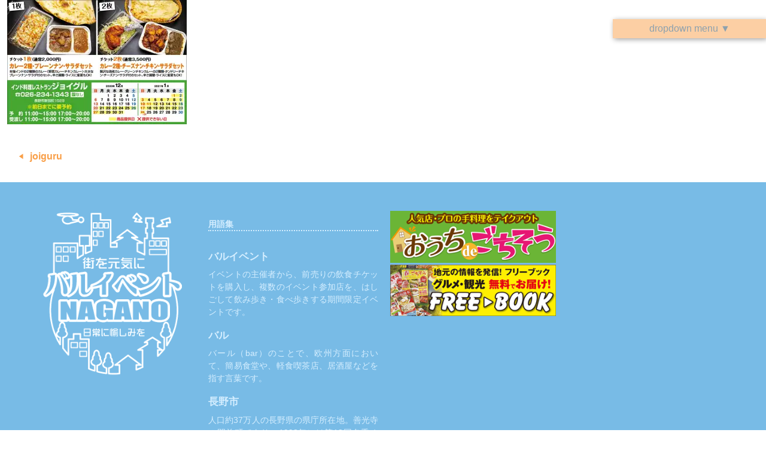

--- FILE ---
content_type: text/html; charset=UTF-8
request_url: https://bar.nagano.jp/joiguru
body_size: 9994
content:
<!DOCTYPE html>
<html lang="ja">
<head>
<meta charset="UTF-8">
<meta name="viewport" content="width=device-width">
<title>joiguru &#8211; バルイベント 長野</title>
<meta name='robots' content='max-image-preview:large' />
	<style>img:is([sizes="auto" i], [sizes^="auto," i]) { contain-intrinsic-size: 3000px 1500px }</style>
	<!-- Jetpack Site Verification Tags -->
<meta name="google-site-verification" content="CtQoEL65nphdb9ccPjdS5lb9jWkswyljC8BTYStca-4" />
<meta name="p:domain_verify" content="855a46f7906f62db23b04a941888e43f" />
<link rel='dns-prefetch' href='//www.googletagmanager.com' />
<link rel='dns-prefetch' href='//stats.wp.com' />
<link rel='dns-prefetch' href='//v0.wordpress.com' />
<link rel='dns-prefetch' href='//widgets.wp.com' />
<link rel='dns-prefetch' href='//s0.wp.com' />
<link rel='dns-prefetch' href='//0.gravatar.com' />
<link rel='dns-prefetch' href='//1.gravatar.com' />
<link rel='dns-prefetch' href='//2.gravatar.com' />
<link rel='preconnect' href='//i0.wp.com' />
<link rel='preconnect' href='//c0.wp.com' />
<link rel="alternate" type="application/rss+xml" title="バルイベント 長野 &raquo; joiguru のコメントのフィード" href="https://bar.nagano.jp/feed/?attachment_id=562" />
<script>
window._wpemojiSettings = {"baseUrl":"https:\/\/s.w.org\/images\/core\/emoji\/16.0.1\/72x72\/","ext":".png","svgUrl":"https:\/\/s.w.org\/images\/core\/emoji\/16.0.1\/svg\/","svgExt":".svg","source":{"concatemoji":"https:\/\/bar.nagano.jp\/wp-includes\/js\/wp-emoji-release.min.js?ver=6.8.3"}};
/*! This file is auto-generated */
!function(s,n){var o,i,e;function c(e){try{var t={supportTests:e,timestamp:(new Date).valueOf()};sessionStorage.setItem(o,JSON.stringify(t))}catch(e){}}function p(e,t,n){e.clearRect(0,0,e.canvas.width,e.canvas.height),e.fillText(t,0,0);var t=new Uint32Array(e.getImageData(0,0,e.canvas.width,e.canvas.height).data),a=(e.clearRect(0,0,e.canvas.width,e.canvas.height),e.fillText(n,0,0),new Uint32Array(e.getImageData(0,0,e.canvas.width,e.canvas.height).data));return t.every(function(e,t){return e===a[t]})}function u(e,t){e.clearRect(0,0,e.canvas.width,e.canvas.height),e.fillText(t,0,0);for(var n=e.getImageData(16,16,1,1),a=0;a<n.data.length;a++)if(0!==n.data[a])return!1;return!0}function f(e,t,n,a){switch(t){case"flag":return n(e,"\ud83c\udff3\ufe0f\u200d\u26a7\ufe0f","\ud83c\udff3\ufe0f\u200b\u26a7\ufe0f")?!1:!n(e,"\ud83c\udde8\ud83c\uddf6","\ud83c\udde8\u200b\ud83c\uddf6")&&!n(e,"\ud83c\udff4\udb40\udc67\udb40\udc62\udb40\udc65\udb40\udc6e\udb40\udc67\udb40\udc7f","\ud83c\udff4\u200b\udb40\udc67\u200b\udb40\udc62\u200b\udb40\udc65\u200b\udb40\udc6e\u200b\udb40\udc67\u200b\udb40\udc7f");case"emoji":return!a(e,"\ud83e\udedf")}return!1}function g(e,t,n,a){var r="undefined"!=typeof WorkerGlobalScope&&self instanceof WorkerGlobalScope?new OffscreenCanvas(300,150):s.createElement("canvas"),o=r.getContext("2d",{willReadFrequently:!0}),i=(o.textBaseline="top",o.font="600 32px Arial",{});return e.forEach(function(e){i[e]=t(o,e,n,a)}),i}function t(e){var t=s.createElement("script");t.src=e,t.defer=!0,s.head.appendChild(t)}"undefined"!=typeof Promise&&(o="wpEmojiSettingsSupports",i=["flag","emoji"],n.supports={everything:!0,everythingExceptFlag:!0},e=new Promise(function(e){s.addEventListener("DOMContentLoaded",e,{once:!0})}),new Promise(function(t){var n=function(){try{var e=JSON.parse(sessionStorage.getItem(o));if("object"==typeof e&&"number"==typeof e.timestamp&&(new Date).valueOf()<e.timestamp+604800&&"object"==typeof e.supportTests)return e.supportTests}catch(e){}return null}();if(!n){if("undefined"!=typeof Worker&&"undefined"!=typeof OffscreenCanvas&&"undefined"!=typeof URL&&URL.createObjectURL&&"undefined"!=typeof Blob)try{var e="postMessage("+g.toString()+"("+[JSON.stringify(i),f.toString(),p.toString(),u.toString()].join(",")+"));",a=new Blob([e],{type:"text/javascript"}),r=new Worker(URL.createObjectURL(a),{name:"wpTestEmojiSupports"});return void(r.onmessage=function(e){c(n=e.data),r.terminate(),t(n)})}catch(e){}c(n=g(i,f,p,u))}t(n)}).then(function(e){for(var t in e)n.supports[t]=e[t],n.supports.everything=n.supports.everything&&n.supports[t],"flag"!==t&&(n.supports.everythingExceptFlag=n.supports.everythingExceptFlag&&n.supports[t]);n.supports.everythingExceptFlag=n.supports.everythingExceptFlag&&!n.supports.flag,n.DOMReady=!1,n.readyCallback=function(){n.DOMReady=!0}}).then(function(){return e}).then(function(){var e;n.supports.everything||(n.readyCallback(),(e=n.source||{}).concatemoji?t(e.concatemoji):e.wpemoji&&e.twemoji&&(t(e.twemoji),t(e.wpemoji)))}))}((window,document),window._wpemojiSettings);
</script>
<style id='wp-emoji-styles-inline-css'>

	img.wp-smiley, img.emoji {
		display: inline !important;
		border: none !important;
		box-shadow: none !important;
		height: 1em !important;
		width: 1em !important;
		margin: 0 0.07em !important;
		vertical-align: -0.1em !important;
		background: none !important;
		padding: 0 !important;
	}
</style>
<link rel='stylesheet' id='wp-block-library-css' href='https://c0.wp.com/c/6.8.3/wp-includes/css/dist/block-library/style.min.css' media='all' />
<style id='wp-block-library-inline-css'>
.is-style-EWS-Headline-IconF139 {
				font-family: "Helvetica Neue", Arial, "Hiragino Kaku Gothic ProN", "Hiragino Sans", Meiryo, sans-serif;
			}
			.is-style-EWS-Headline-IconF139::before {
				position: relative;
				bottom: -0.125em;
				content: "\f139";
				font-family: "dashicons";
				font-weight: normal;
				line-height: 0.25;
				margin-right: 0.25em;
			}
.is-style-EWS-Paragraph-TEL {
				font-family: "Helvetica Neue", Arial, "Hiragino Kaku Gothic ProN", "Hiragino Sans", Meiryo, sans-serif;
				font-weight: bold;
			}
			.is-style-EWS-Paragraph-TEL::before {
				position: relative;
				bottom: -0.1em;
				content: "\f525";
				font-family: "dashicons";
				font-weight: normal;
				line-height: 0.25;
				margin-right: 0.25em;
			}
.is-style-EWS-Paragraph-Mail {
				font-family: "Helvetica Neue", Arial, "Hiragino Kaku Gothic ProN", "Hiragino Sans", Meiryo, sans-serif;
				font-weight: bold;
			}
			.is-style-EWS-Paragraph-Mail::before {
				position: relative;
				bottom: -0.075em;
				content: "\f466";
				font-family: "dashicons";
				font-weight: normal;
				line-height: 0.25;
				margin-right: 0.25em;
			}
</style>
<style id='wp-block-library-theme-inline-css'>
.wp-block-audio :where(figcaption){color:#555;font-size:13px;text-align:center}.is-dark-theme .wp-block-audio :where(figcaption){color:#ffffffa6}.wp-block-audio{margin:0 0 1em}.wp-block-code{border:1px solid #ccc;border-radius:4px;font-family:Menlo,Consolas,monaco,monospace;padding:.8em 1em}.wp-block-embed :where(figcaption){color:#555;font-size:13px;text-align:center}.is-dark-theme .wp-block-embed :where(figcaption){color:#ffffffa6}.wp-block-embed{margin:0 0 1em}.blocks-gallery-caption{color:#555;font-size:13px;text-align:center}.is-dark-theme .blocks-gallery-caption{color:#ffffffa6}:root :where(.wp-block-image figcaption){color:#555;font-size:13px;text-align:center}.is-dark-theme :root :where(.wp-block-image figcaption){color:#ffffffa6}.wp-block-image{margin:0 0 1em}.wp-block-pullquote{border-bottom:4px solid;border-top:4px solid;color:currentColor;margin-bottom:1.75em}.wp-block-pullquote cite,.wp-block-pullquote footer,.wp-block-pullquote__citation{color:currentColor;font-size:.8125em;font-style:normal;text-transform:uppercase}.wp-block-quote{border-left:.25em solid;margin:0 0 1.75em;padding-left:1em}.wp-block-quote cite,.wp-block-quote footer{color:currentColor;font-size:.8125em;font-style:normal;position:relative}.wp-block-quote:where(.has-text-align-right){border-left:none;border-right:.25em solid;padding-left:0;padding-right:1em}.wp-block-quote:where(.has-text-align-center){border:none;padding-left:0}.wp-block-quote.is-large,.wp-block-quote.is-style-large,.wp-block-quote:where(.is-style-plain){border:none}.wp-block-search .wp-block-search__label{font-weight:700}.wp-block-search__button{border:1px solid #ccc;padding:.375em .625em}:where(.wp-block-group.has-background){padding:1.25em 2.375em}.wp-block-separator.has-css-opacity{opacity:.4}.wp-block-separator{border:none;border-bottom:2px solid;margin-left:auto;margin-right:auto}.wp-block-separator.has-alpha-channel-opacity{opacity:1}.wp-block-separator:not(.is-style-wide):not(.is-style-dots){width:100px}.wp-block-separator.has-background:not(.is-style-dots){border-bottom:none;height:1px}.wp-block-separator.has-background:not(.is-style-wide):not(.is-style-dots){height:2px}.wp-block-table{margin:0 0 1em}.wp-block-table td,.wp-block-table th{word-break:normal}.wp-block-table :where(figcaption){color:#555;font-size:13px;text-align:center}.is-dark-theme .wp-block-table :where(figcaption){color:#ffffffa6}.wp-block-video :where(figcaption){color:#555;font-size:13px;text-align:center}.is-dark-theme .wp-block-video :where(figcaption){color:#ffffffa6}.wp-block-video{margin:0 0 1em}:root :where(.wp-block-template-part.has-background){margin-bottom:0;margin-top:0;padding:1.25em 2.375em}
</style>
<style id='classic-theme-styles-inline-css'>
/*! This file is auto-generated */
.wp-block-button__link{color:#fff;background-color:#32373c;border-radius:9999px;box-shadow:none;text-decoration:none;padding:calc(.667em + 2px) calc(1.333em + 2px);font-size:1.125em}.wp-block-file__button{background:#32373c;color:#fff;text-decoration:none}
</style>
<link rel='stylesheet' id='mediaelement-css' href='https://c0.wp.com/c/6.8.3/wp-includes/js/mediaelement/mediaelementplayer-legacy.min.css' media='all' />
<link rel='stylesheet' id='wp-mediaelement-css' href='https://c0.wp.com/c/6.8.3/wp-includes/js/mediaelement/wp-mediaelement.min.css' media='all' />
<style id='jetpack-sharing-buttons-style-inline-css'>
.jetpack-sharing-buttons__services-list{display:flex;flex-direction:row;flex-wrap:wrap;gap:0;list-style-type:none;margin:5px;padding:0}.jetpack-sharing-buttons__services-list.has-small-icon-size{font-size:12px}.jetpack-sharing-buttons__services-list.has-normal-icon-size{font-size:16px}.jetpack-sharing-buttons__services-list.has-large-icon-size{font-size:24px}.jetpack-sharing-buttons__services-list.has-huge-icon-size{font-size:36px}@media print{.jetpack-sharing-buttons__services-list{display:none!important}}.editor-styles-wrapper .wp-block-jetpack-sharing-buttons{gap:0;padding-inline-start:0}ul.jetpack-sharing-buttons__services-list.has-background{padding:1.25em 2.375em}
</style>
<style id='global-styles-inline-css'>
:root{--wp--preset--aspect-ratio--square: 1;--wp--preset--aspect-ratio--4-3: 4/3;--wp--preset--aspect-ratio--3-4: 3/4;--wp--preset--aspect-ratio--3-2: 3/2;--wp--preset--aspect-ratio--2-3: 2/3;--wp--preset--aspect-ratio--16-9: 16/9;--wp--preset--aspect-ratio--9-16: 9/16;--wp--preset--color--black: #000000;--wp--preset--color--cyan-bluish-gray: #abb8c3;--wp--preset--color--white: #ffffff;--wp--preset--color--pale-pink: #f78da7;--wp--preset--color--vivid-red: #cf2e2e;--wp--preset--color--luminous-vivid-orange: #ff6900;--wp--preset--color--luminous-vivid-amber: #fcb900;--wp--preset--color--light-green-cyan: #7bdcb5;--wp--preset--color--vivid-green-cyan: #00d084;--wp--preset--color--pale-cyan-blue: #8ed1fc;--wp--preset--color--vivid-cyan-blue: #0693e3;--wp--preset--color--vivid-purple: #9b51e0;--wp--preset--gradient--vivid-cyan-blue-to-vivid-purple: linear-gradient(135deg,rgba(6,147,227,1) 0%,rgb(155,81,224) 100%);--wp--preset--gradient--light-green-cyan-to-vivid-green-cyan: linear-gradient(135deg,rgb(122,220,180) 0%,rgb(0,208,130) 100%);--wp--preset--gradient--luminous-vivid-amber-to-luminous-vivid-orange: linear-gradient(135deg,rgba(252,185,0,1) 0%,rgba(255,105,0,1) 100%);--wp--preset--gradient--luminous-vivid-orange-to-vivid-red: linear-gradient(135deg,rgba(255,105,0,1) 0%,rgb(207,46,46) 100%);--wp--preset--gradient--very-light-gray-to-cyan-bluish-gray: linear-gradient(135deg,rgb(238,238,238) 0%,rgb(169,184,195) 100%);--wp--preset--gradient--cool-to-warm-spectrum: linear-gradient(135deg,rgb(74,234,220) 0%,rgb(151,120,209) 20%,rgb(207,42,186) 40%,rgb(238,44,130) 60%,rgb(251,105,98) 80%,rgb(254,248,76) 100%);--wp--preset--gradient--blush-light-purple: linear-gradient(135deg,rgb(255,206,236) 0%,rgb(152,150,240) 100%);--wp--preset--gradient--blush-bordeaux: linear-gradient(135deg,rgb(254,205,165) 0%,rgb(254,45,45) 50%,rgb(107,0,62) 100%);--wp--preset--gradient--luminous-dusk: linear-gradient(135deg,rgb(255,203,112) 0%,rgb(199,81,192) 50%,rgb(65,88,208) 100%);--wp--preset--gradient--pale-ocean: linear-gradient(135deg,rgb(255,245,203) 0%,rgb(182,227,212) 50%,rgb(51,167,181) 100%);--wp--preset--gradient--electric-grass: linear-gradient(135deg,rgb(202,248,128) 0%,rgb(113,206,126) 100%);--wp--preset--gradient--midnight: linear-gradient(135deg,rgb(2,3,129) 0%,rgb(40,116,252) 100%);--wp--preset--font-size--small: 13px;--wp--preset--font-size--medium: 20px;--wp--preset--font-size--large: 36px;--wp--preset--font-size--x-large: 42px;--wp--preset--spacing--20: 0.44rem;--wp--preset--spacing--30: 0.67rem;--wp--preset--spacing--40: 1rem;--wp--preset--spacing--50: 1.5rem;--wp--preset--spacing--60: 2.25rem;--wp--preset--spacing--70: 3.38rem;--wp--preset--spacing--80: 5.06rem;--wp--preset--shadow--natural: 6px 6px 9px rgba(0, 0, 0, 0.2);--wp--preset--shadow--deep: 12px 12px 50px rgba(0, 0, 0, 0.4);--wp--preset--shadow--sharp: 6px 6px 0px rgba(0, 0, 0, 0.2);--wp--preset--shadow--outlined: 6px 6px 0px -3px rgba(255, 255, 255, 1), 6px 6px rgba(0, 0, 0, 1);--wp--preset--shadow--crisp: 6px 6px 0px rgba(0, 0, 0, 1);}:where(.is-layout-flex){gap: 0.5em;}:where(.is-layout-grid){gap: 0.5em;}body .is-layout-flex{display: flex;}.is-layout-flex{flex-wrap: wrap;align-items: center;}.is-layout-flex > :is(*, div){margin: 0;}body .is-layout-grid{display: grid;}.is-layout-grid > :is(*, div){margin: 0;}:where(.wp-block-columns.is-layout-flex){gap: 2em;}:where(.wp-block-columns.is-layout-grid){gap: 2em;}:where(.wp-block-post-template.is-layout-flex){gap: 1.25em;}:where(.wp-block-post-template.is-layout-grid){gap: 1.25em;}.has-black-color{color: var(--wp--preset--color--black) !important;}.has-cyan-bluish-gray-color{color: var(--wp--preset--color--cyan-bluish-gray) !important;}.has-white-color{color: var(--wp--preset--color--white) !important;}.has-pale-pink-color{color: var(--wp--preset--color--pale-pink) !important;}.has-vivid-red-color{color: var(--wp--preset--color--vivid-red) !important;}.has-luminous-vivid-orange-color{color: var(--wp--preset--color--luminous-vivid-orange) !important;}.has-luminous-vivid-amber-color{color: var(--wp--preset--color--luminous-vivid-amber) !important;}.has-light-green-cyan-color{color: var(--wp--preset--color--light-green-cyan) !important;}.has-vivid-green-cyan-color{color: var(--wp--preset--color--vivid-green-cyan) !important;}.has-pale-cyan-blue-color{color: var(--wp--preset--color--pale-cyan-blue) !important;}.has-vivid-cyan-blue-color{color: var(--wp--preset--color--vivid-cyan-blue) !important;}.has-vivid-purple-color{color: var(--wp--preset--color--vivid-purple) !important;}.has-black-background-color{background-color: var(--wp--preset--color--black) !important;}.has-cyan-bluish-gray-background-color{background-color: var(--wp--preset--color--cyan-bluish-gray) !important;}.has-white-background-color{background-color: var(--wp--preset--color--white) !important;}.has-pale-pink-background-color{background-color: var(--wp--preset--color--pale-pink) !important;}.has-vivid-red-background-color{background-color: var(--wp--preset--color--vivid-red) !important;}.has-luminous-vivid-orange-background-color{background-color: var(--wp--preset--color--luminous-vivid-orange) !important;}.has-luminous-vivid-amber-background-color{background-color: var(--wp--preset--color--luminous-vivid-amber) !important;}.has-light-green-cyan-background-color{background-color: var(--wp--preset--color--light-green-cyan) !important;}.has-vivid-green-cyan-background-color{background-color: var(--wp--preset--color--vivid-green-cyan) !important;}.has-pale-cyan-blue-background-color{background-color: var(--wp--preset--color--pale-cyan-blue) !important;}.has-vivid-cyan-blue-background-color{background-color: var(--wp--preset--color--vivid-cyan-blue) !important;}.has-vivid-purple-background-color{background-color: var(--wp--preset--color--vivid-purple) !important;}.has-black-border-color{border-color: var(--wp--preset--color--black) !important;}.has-cyan-bluish-gray-border-color{border-color: var(--wp--preset--color--cyan-bluish-gray) !important;}.has-white-border-color{border-color: var(--wp--preset--color--white) !important;}.has-pale-pink-border-color{border-color: var(--wp--preset--color--pale-pink) !important;}.has-vivid-red-border-color{border-color: var(--wp--preset--color--vivid-red) !important;}.has-luminous-vivid-orange-border-color{border-color: var(--wp--preset--color--luminous-vivid-orange) !important;}.has-luminous-vivid-amber-border-color{border-color: var(--wp--preset--color--luminous-vivid-amber) !important;}.has-light-green-cyan-border-color{border-color: var(--wp--preset--color--light-green-cyan) !important;}.has-vivid-green-cyan-border-color{border-color: var(--wp--preset--color--vivid-green-cyan) !important;}.has-pale-cyan-blue-border-color{border-color: var(--wp--preset--color--pale-cyan-blue) !important;}.has-vivid-cyan-blue-border-color{border-color: var(--wp--preset--color--vivid-cyan-blue) !important;}.has-vivid-purple-border-color{border-color: var(--wp--preset--color--vivid-purple) !important;}.has-vivid-cyan-blue-to-vivid-purple-gradient-background{background: var(--wp--preset--gradient--vivid-cyan-blue-to-vivid-purple) !important;}.has-light-green-cyan-to-vivid-green-cyan-gradient-background{background: var(--wp--preset--gradient--light-green-cyan-to-vivid-green-cyan) !important;}.has-luminous-vivid-amber-to-luminous-vivid-orange-gradient-background{background: var(--wp--preset--gradient--luminous-vivid-amber-to-luminous-vivid-orange) !important;}.has-luminous-vivid-orange-to-vivid-red-gradient-background{background: var(--wp--preset--gradient--luminous-vivid-orange-to-vivid-red) !important;}.has-very-light-gray-to-cyan-bluish-gray-gradient-background{background: var(--wp--preset--gradient--very-light-gray-to-cyan-bluish-gray) !important;}.has-cool-to-warm-spectrum-gradient-background{background: var(--wp--preset--gradient--cool-to-warm-spectrum) !important;}.has-blush-light-purple-gradient-background{background: var(--wp--preset--gradient--blush-light-purple) !important;}.has-blush-bordeaux-gradient-background{background: var(--wp--preset--gradient--blush-bordeaux) !important;}.has-luminous-dusk-gradient-background{background: var(--wp--preset--gradient--luminous-dusk) !important;}.has-pale-ocean-gradient-background{background: var(--wp--preset--gradient--pale-ocean) !important;}.has-electric-grass-gradient-background{background: var(--wp--preset--gradient--electric-grass) !important;}.has-midnight-gradient-background{background: var(--wp--preset--gradient--midnight) !important;}.has-small-font-size{font-size: var(--wp--preset--font-size--small) !important;}.has-medium-font-size{font-size: var(--wp--preset--font-size--medium) !important;}.has-large-font-size{font-size: var(--wp--preset--font-size--large) !important;}.has-x-large-font-size{font-size: var(--wp--preset--font-size--x-large) !important;}
:where(.wp-block-post-template.is-layout-flex){gap: 1.25em;}:where(.wp-block-post-template.is-layout-grid){gap: 1.25em;}
:where(.wp-block-columns.is-layout-flex){gap: 2em;}:where(.wp-block-columns.is-layout-grid){gap: 2em;}
:root :where(.wp-block-pullquote){font-size: 1.5em;line-height: 1.6;}
</style>
<link rel='stylesheet' id='contact-form-7-css' href='https://bar.nagano.jp/wp-content/plugins/contact-form-7/includes/css/styles.css?ver=6.1.4' media='all' />
<link rel='stylesheet' id='dashicons-css' href='https://c0.wp.com/c/6.8.3/wp-includes/css/dashicons.min.css' media='all' />
<link rel='stylesheet' id='mytheme-style-css' href='https://bar.nagano.jp/wp-content/themes/plain_1_1_200822_0/style.css?ver=1598103312' media='all' />
<link rel='stylesheet' id='jetpack_likes-css' href='https://c0.wp.com/p/jetpack/15.4/modules/likes/style.css' media='all' />
<script src="https://c0.wp.com/c/6.8.3/wp-includes/js/jquery/jquery.min.js" id="jquery-core-js"></script>
<script src="https://c0.wp.com/c/6.8.3/wp-includes/js/jquery/jquery-migrate.min.js" id="jquery-migrate-js"></script>
<script src="https://bar.nagano.jp/wp-content/themes/plain_1_1_200822_0/header-navbtn.js?ver=6.8.3" id="navbtn-script-js"></script>

<!-- Site Kit によって追加された Google タグ（gtag.js）スニペット -->
<!-- Google アナリティクス スニペット (Site Kit が追加) -->
<script src="https://www.googletagmanager.com/gtag/js?id=GT-NFDLPMZC" id="google_gtagjs-js" async></script>
<script id="google_gtagjs-js-after">
window.dataLayer = window.dataLayer || [];function gtag(){dataLayer.push(arguments);}
gtag("set","linker",{"domains":["bar.nagano.jp"]});
gtag("js", new Date());
gtag("set", "developer_id.dZTNiMT", true);
gtag("config", "GT-NFDLPMZC");
</script>
<link rel="https://api.w.org/" href="https://bar.nagano.jp/wp-json/" /><link rel="alternate" title="JSON" type="application/json" href="https://bar.nagano.jp/wp-json/wp/v2/media/562" /><link rel="EditURI" type="application/rsd+xml" title="RSD" href="https://bar.nagano.jp/xmlrpc.php?rsd" />
<meta name="generator" content="WordPress 6.8.3" />
<link rel='shortlink' href='https://wp.me/acfjJs-94' />
<link rel="alternate" title="oEmbed (JSON)" type="application/json+oembed" href="https://bar.nagano.jp/wp-json/oembed/1.0/embed?url=https%3A%2F%2Fbar.nagano.jp%2Fjoiguru" />
<link rel="alternate" title="oEmbed (XML)" type="text/xml+oembed" href="https://bar.nagano.jp/wp-json/oembed/1.0/embed?url=https%3A%2F%2Fbar.nagano.jp%2Fjoiguru&#038;format=xml" />
<meta name="generator" content="Site Kit by Google 1.164.0" />	<style>img#wpstats{display:none}</style>
		<meta name='description' content='インド料理レストラン ジョイグル'>
<!-- Jetpack Open Graph Tags -->
<meta property="og:type" content="article" />
<meta property="og:title" content="joiguru" />
<meta property="og:url" content="https://bar.nagano.jp/joiguru" />
<meta property="og:description" content="インド料理レストラン ジョイグル" />
<meta property="article:published_time" content="2020-11-27T14:54:18+00:00" />
<meta property="article:modified_time" content="2020-11-27T15:02:28+00:00" />
<meta property="og:site_name" content="バルイベント 長野" />
<meta property="og:image" content="https://bar.nagano.jp/wp-content/uploads/2020/11/joiguru.jpg" />
<meta property="og:image:alt" content="インド料理レストラン ジョイグル" />
<meta property="og:locale" content="ja_JP" />
<meta name="twitter:text:title" content="joiguru" />
<meta name="twitter:image" content="https://i0.wp.com/bar.nagano.jp/wp-content/uploads/2020/11/joiguru.jpg?fit=1200%2C832&#038;ssl=1&#038;w=640" />
<meta name="twitter:image:alt" content="インド料理レストラン ジョイグル" />
<meta name="twitter:card" content="summary_large_image" />

<!-- End Jetpack Open Graph Tags -->
<link rel="icon" href="https://i0.wp.com/bar.nagano.jp/wp-content/uploads/2020/08/cropped-bar_nagano_jp_c.png?fit=32%2C32&#038;ssl=1" sizes="32x32" />
<link rel="icon" href="https://i0.wp.com/bar.nagano.jp/wp-content/uploads/2020/08/cropped-bar_nagano_jp_c.png?fit=192%2C192&#038;ssl=1" sizes="192x192" />
<link rel="apple-touch-icon" href="https://i0.wp.com/bar.nagano.jp/wp-content/uploads/2020/08/cropped-bar_nagano_jp_c.png?fit=180%2C180&#038;ssl=1" />
<meta name="msapplication-TileImage" content="https://i0.wp.com/bar.nagano.jp/wp-content/uploads/2020/08/cropped-bar_nagano_jp_c.png?fit=270%2C270&#038;ssl=1" />
		<style id="wp-custom-css">
			.sakagura a{color:#ffffff;}
.sakagura{color:#ffffff;}
.syuhanten_btn{margin-bottom:10px;}
.syuhanten_btn a:hover{opacity:0.7;}
.s-list_title{margin-left:10px;}
		</style>
		</head>

<body class="attachment wp-singular attachment-template-default single single-attachment postid-562 attachmentid-562 attachment-jpeg wp-embed-responsive wp-theme-plain_1_1_200822_0">

<header class="EWS-Header">


</header>

<main class="EWS-Main">
<div class="EWS-Container">

<article class="EWS-Column-Main">
<p class="attachment"><a href="https://i0.wp.com/bar.nagano.jp/wp-content/uploads/2020/11/joiguru.jpg?ssl=1"><img fetchpriority="high" decoding="async" width="300" height="208" src="https://i0.wp.com/bar.nagano.jp/wp-content/uploads/2020/11/joiguru.jpg?fit=300%2C208&amp;ssl=1" class="attachment-medium size-medium" alt="インド料理レストラン ジョイグル" srcset="https://i0.wp.com/bar.nagano.jp/wp-content/uploads/2020/11/joiguru.jpg?w=1342&amp;ssl=1 1342w, https://i0.wp.com/bar.nagano.jp/wp-content/uploads/2020/11/joiguru.jpg?resize=300%2C208&amp;ssl=1 300w, https://i0.wp.com/bar.nagano.jp/wp-content/uploads/2020/11/joiguru.jpg?resize=1024%2C710&amp;ssl=1 1024w, https://i0.wp.com/bar.nagano.jp/wp-content/uploads/2020/11/joiguru.jpg?resize=768%2C533&amp;ssl=1 768w" sizes="(max-width: 300px) 100vw, 300px" /></a></p>

	<nav class="navigation post-navigation" aria-label="投稿">
		<h2 class="screen-reader-text">投稿ナビゲーション</h2>
		<div class="nav-links"><div class="nav-previous"><a href="https://bar.nagano.jp/joiguru" rel="prev">joiguru</a></div></div>
	</nav></article>

</div>
</main>

<footer class="EWS-Footer">

<div class="EWS-Widget EWS-Widget-Column5"><section id="media_image-2" class="widget widget_media_image"><a href="https://bar.nagano.jp/"><img width="640" height="640" src="https://i0.wp.com/bar.nagano.jp/wp-content/uploads/2020/08/bar_nagano_jp_w-1.png?fit=640%2C640&amp;ssl=1" class="image wp-image-210  attachment-full size-full" alt="バルイベント長野" style="max-width: 100%; height: auto;" decoding="async" loading="lazy" srcset="https://i0.wp.com/bar.nagano.jp/wp-content/uploads/2020/08/bar_nagano_jp_w-1.png?w=640&amp;ssl=1 640w, https://i0.wp.com/bar.nagano.jp/wp-content/uploads/2020/08/bar_nagano_jp_w-1.png?resize=300%2C300&amp;ssl=1 300w, https://i0.wp.com/bar.nagano.jp/wp-content/uploads/2020/08/bar_nagano_jp_w-1.png?resize=150%2C150&amp;ssl=1 150w" sizes="auto, (max-width: 640px) 100vw, 640px" /></a></section><section id="google_translate_widget-2" class="widget widget_google_translate_widget"><div id="google_translate_element"></div></section><section id="text-2" class="widget widget_text"><h2 class="widgettitle">用語集</h2>
			<div class="textwidget"><h3>バルイベント</h3>
<p>イベントの主催者から、前売りの飲食チケットを購入し、複数のイベント参加店を、はしごして飲み歩き・食べ歩きする期間限定イベントです。</p>
<h3>バル</h3>
<p>バール（bar）のことで、欧州方面において、簡易食堂や、軽食喫茶店、居酒屋などを指す言葉です。</p>
<h3>長野市</h3>
<p>人口約37万人の長野県の県庁所在地。善光寺の門前町であり、1998年には第18回冬季オリンピック長野大会および第7回冬季パラリンピック長野大会のメイン会場になりました。</p>
<h3>権堂地区</h3>
<p>権堂アーケード周辺に広がる繁華街・歓楽街。最寄り駅は長野電鉄権堂駅です。</p>
</div>
		</section><section id="media_image-5" class="widget widget_media_image"><a href="https://takeout.ew-sys.info/" target="_blank"><img width="320" height="100" src="https://i0.wp.com/bar.nagano.jp/wp-content/uploads/2020/08/TakeOut-320x100-1.png?fit=320%2C100&amp;ssl=1" class="image wp-image-421  attachment-full size-full" alt="テイクアウト 長野・松本・塩尻・諏訪・安曇野 おうちdeごちそう" style="max-width: 100%; height: auto;" decoding="async" loading="lazy" srcset="https://i0.wp.com/bar.nagano.jp/wp-content/uploads/2020/08/TakeOut-320x100-1.png?w=320&amp;ssl=1 320w, https://i0.wp.com/bar.nagano.jp/wp-content/uploads/2020/08/TakeOut-320x100-1.png?resize=300%2C94&amp;ssl=1 300w" sizes="auto, (max-width: 320px) 100vw, 320px" /></a></section><section id="media_image-4" class="widget widget_media_image"><a href="https://freebook.jp/" target="_blank"><img width="320" height="100" src="https://i0.wp.com/bar.nagano.jp/wp-content/uploads/2020/08/FB_320x100.png?fit=320%2C100&amp;ssl=1" class="image wp-image-420  attachment-full size-full" alt="グルメ・観光 無料でお届け！地元の情報を発信！フリーブック" style="max-width: 100%; height: auto;" decoding="async" loading="lazy" srcset="https://i0.wp.com/bar.nagano.jp/wp-content/uploads/2020/08/FB_320x100.png?w=320&amp;ssl=1 320w, https://i0.wp.com/bar.nagano.jp/wp-content/uploads/2020/08/FB_320x100.png?resize=300%2C94&amp;ssl=1 300w" sizes="auto, (max-width: 320px) 100vw, 320px" /></a></section></div>

<button type="button" id="EWS-Header-Navbtn">dropdown menu ▼</button>
<nav class="EWS-Header-Nav">
<div class="EWS-Header-Nav-Container"><div class="menu-menu-container"><ul id="menu-menu" class="menu"><li id="menu-item-1890" class="menu-item menu-item-type-post_type menu-item-object-page menu-item-1890"><a href="https://bar.nagano.jp/naganoekimaebar">長野駅前バル　飲み歩き食べ歩きの街バルイベント</a></li>
<li id="menu-item-1840" class="menu-item menu-item-type-post_type menu-item-object-page menu-item-1840"><a href="https://bar.nagano.jp/gonbar">つるが乾杯バル　飲み歩き食べ歩きの街バルイベント</a></li>
<li id="menu-item-1765" class="menu-item menu-item-type-post_type menu-item-object-page menu-item-1765"><a href="https://bar.nagano.jp/hashigozakenoutage">松本はしご酒の宴&amp;試飲会 2025.8.30 開催</a></li>
<li id="menu-item-1640" class="menu-item menu-item-type-post_type menu-item-object-page menu-item-1640"><a href="https://bar.nagano.jp/naganohashigozake">長野はしご酒の宴&amp;二線路フェス 2025.9.20 開催</a></li>
<li id="menu-item-19" class="menu-item menu-item-type-post_type menu-item-object-page menu-item-home menu-item-19"><a href="https://bar.nagano.jp/">バルイベント長野</a></li>
<li id="menu-item-31" class="menu-item menu-item-type-post_type menu-item-object-page menu-item-31"><a href="https://bar.nagano.jp/contact">お問い合わせ</a></li>
<li id="menu-item-349" class="menu-item menu-item-type-post_type menu-item-object-page menu-item-349"><a href="https://bar.nagano.jp/%e5%88%a9%e7%94%a8%e8%a6%8f%e7%b4%84">利用規約</a></li>
</ul></div></div>
<div class="EWS-Copyright">Copyright.&copy;<a href="https://bar.nagano.jp/">バルイベント 長野</a></div>
</nav>

</footer>

<!-- スクロール アイコン -->
<a href="#top" class="ScrollTopIcon">scroll page top ▲</a>
<script type="text/javascript" src="https://ajax.googleapis.com/ajax/libs/jquery/1.9.1/jquery.min.js"></script>
<script type="text/javascript">
$(function() {
var pageTop = $('.ScrollTopIcon');
pageTop.hide();
$(window).scroll(function () {
if ($(this).scrollTop() > 600) {
pageTop.fadeIn();
} else {
pageTop.fadeOut();
}
});
pageTop.click(function () {
$('body, html').animate({scrollTop:0}, 500, 'swing');
return false;
});
});
</script>

<script type="speculationrules">
{"prefetch":[{"source":"document","where":{"and":[{"href_matches":"\/*"},{"not":{"href_matches":["\/wp-*.php","\/wp-admin\/*","\/wp-content\/uploads\/*","\/wp-content\/*","\/wp-content\/plugins\/*","\/wp-content\/themes\/plain_1_1_200822_0\/*","\/*\\?(.+)"]}},{"not":{"selector_matches":"a[rel~=\"nofollow\"]"}},{"not":{"selector_matches":".no-prefetch, .no-prefetch a"}}]},"eagerness":"conservative"}]}
</script>
<script src="https://c0.wp.com/c/6.8.3/wp-includes/js/dist/hooks.min.js" id="wp-hooks-js"></script>
<script src="https://c0.wp.com/c/6.8.3/wp-includes/js/dist/i18n.min.js" id="wp-i18n-js"></script>
<script id="wp-i18n-js-after">
wp.i18n.setLocaleData( { 'text direction\u0004ltr': [ 'ltr' ] } );
</script>
<script src="https://bar.nagano.jp/wp-content/plugins/contact-form-7/includes/swv/js/index.js?ver=6.1.4" id="swv-js"></script>
<script id="contact-form-7-js-translations">
( function( domain, translations ) {
	var localeData = translations.locale_data[ domain ] || translations.locale_data.messages;
	localeData[""].domain = domain;
	wp.i18n.setLocaleData( localeData, domain );
} )( "contact-form-7", {"translation-revision-date":"2025-11-30 08:12:23+0000","generator":"GlotPress\/4.0.3","domain":"messages","locale_data":{"messages":{"":{"domain":"messages","plural-forms":"nplurals=1; plural=0;","lang":"ja_JP"},"This contact form is placed in the wrong place.":["\u3053\u306e\u30b3\u30f3\u30bf\u30af\u30c8\u30d5\u30a9\u30fc\u30e0\u306f\u9593\u9055\u3063\u305f\u4f4d\u7f6e\u306b\u7f6e\u304b\u308c\u3066\u3044\u307e\u3059\u3002"],"Error:":["\u30a8\u30e9\u30fc:"]}},"comment":{"reference":"includes\/js\/index.js"}} );
</script>
<script id="contact-form-7-js-before">
var wpcf7 = {
    "api": {
        "root": "https:\/\/bar.nagano.jp\/wp-json\/",
        "namespace": "contact-form-7\/v1"
    }
};
</script>
<script src="https://bar.nagano.jp/wp-content/plugins/contact-form-7/includes/js/index.js?ver=6.1.4" id="contact-form-7-js"></script>
<script id="jetpack-stats-js-before">
_stq = window._stq || [];
_stq.push([ "view", {"v":"ext","blog":"180966806","post":"562","tz":"9","srv":"bar.nagano.jp","j":"1:15.4"} ]);
_stq.push([ "clickTrackerInit", "180966806", "562" ]);
</script>
<script src="https://stats.wp.com/e-202603.js" id="jetpack-stats-js" defer data-wp-strategy="defer"></script>
<script id="google-translate-init-js-extra">
var _wp_google_translate_widget = {"lang":"ja","layout":"0"};
</script>
<script src="https://c0.wp.com/p/jetpack/15.4/_inc/build/widgets/google-translate/google-translate.min.js" id="google-translate-init-js"></script>
<script src="//translate.google.com/translate_a/element.js?cb=googleTranslateElementInit&amp;ver=15.4" id="google-translate-js"></script>
</body>
</html>


--- FILE ---
content_type: text/css
request_url: https://bar.nagano.jp/wp-content/themes/plain_1_1_200822_0/style.css?ver=1598103312
body_size: 4523
content:
@charset "UTF-8";
/*
Theme Name: TYPE PLAIN EW-SYS Original Theme
Author: EasyWork-SYStem
Author URI: https://ew-sys.info/
Description: Original theme for exclusive use of WORDPRESS made by EasyWorkSYStem.
Version: 1.1.200812.1
*/

/*******************************************************************************

    css変数宣言

*******************************************************************************/
:root {
/* テキストサイズ */
--f1: 1.6em;
--f2: 1.4em;
--f3: 1.2em;
--f4: 1em;
--f5: 0.875em;
--f6: 0.75em;

/* テーマカラー */
--BodyColor: #1B435D;
--BodyBackGroundColor: #FFFFFF;

--MainColor: #1B435D;
--MainBackGroundColor: #FFFFFF;

--WidgetColor: #D5EEFF;
--WidgetBackGroundColor: #78BBE6;

--NavColor: #1B435D;
--NavBackGroundColor: #F99F48;

--AccentColor: #F99F48;
--AccentBackGroundColor: #FFFFFF;

--TableStripeColor: #666666;

--ObjectColor: #333333;

--ShadowX: 2px;
--ShadowY: 2px;
--ShadowBlur: 4px;
--ShadowColor: rgba( 0, 0, 0, 0.75);

--RadiusValue: 0em;

--BaseWidth: 1360px;
}


/*******************************************************************************

    HTML

*******************************************************************************/
/*  ボディ  */
body {
    box-sizing: border-box; /* パディングとボーダーを幅と高さに含める */
    margin: 0;
    padding: 0;
    font-family: "Helvetica Neue", Arial, "Hiragino Kaku Gothic ProN", "Hiragino Sans", Meiryo, sans-serif;
/*  font-family: serif; */
    color: var( --BodyColor );
    background-color: var( --BodyBackGroundColor );
/*  背景画像設定(S)  */
    background-image: var( --MainImageURL );
    background-position: center center;
    background-size: cover;
    background-repeat: no-repeat;
    background-attachment: fixed;
/*  背景画像設定(E)  */
}
body *,
body *::before,
body *::after {
    box-sizing: inherit;    /* 親要素を継承する */
}

/*  図表  */
figure {
    margin-left: 0;
    margin-right: 0;
}

/*  画像  */
img {
    max-width: 100%;
    height: auto;
}

/*  見出し  */
h1 {
    margin: 0; 
    padding: 0;
    padding-top: 1em;
    padding-bottom: 0.5em;
    font-size: var(--f1);
}
h2 {
    margin: 0; 
    padding: 0;
    padding-top: 1em;
    padding-bottom: 0.5em;
    font-size: var(--f2);
}
h3 {
    margin: 0; 
    padding: 0;
    padding-top: 1em;
    padding-bottom: 0.5em;
    font-size: var(--f3);
}
h4 {
    margin: 0; 
    padding: 0;
    padding-top: 1em;
    padding-bottom: 0.5em;
    font-size: var(--f4);
}
h5 {
    margin: 0; 
    padding: 0;
    padding-top: 1em;
    padding-bottom: 0.5em;
    font-size: var(--f5);
}
h6 {
    margin: 0; 
    padding: 0;
    padding-top: 1em;
    padding-bottom: 0.5em;
    font-size: var(--f6);
}

/*  段落  */
p {
    margin: 0; 
    padding: 0;
    font-size: var(--f4);
    line-height: 2;
    text-align: justify;
    text-justify: inter-ideograph;
}

/*  リスト  */
ul {
    margin: 0; 
    font-size: var(--f4);
}
ol {
    margin: 0; 
    font-size: var(--f4);
}
li {
    margin: 0;
    padding: 0;
    font-size: var(--f4);
    line-height: 2;
    text-align: justify;
    text-justify: inter-ideograph;
}

/*  リンク  */
a {
    display: inline-block;
    padding-left: 0.25em;
    padding-right: 0.25em;
    width: auto;
    color: var( --AccentColor );
    text-decoration: none;
    font-weight: bold;
}
a:hover {
    opacity: 0.75;
}

/*  コード  */
code {
    margin: 0; 
    padding: 0;
    white-space: pre-wrap;
}





/*******************************************************************************

    スクリーンリーダー
    画面読み上げソフト用の設定

*******************************************************************************/
.screen-reader-text {
    border: 0;
    clip: rect(1px, 1px, 1px, 1px);
    clip-path: inset(50%);
    height: 1px;
    margin: -1px;
    overflow: hidden;
    padding: 0;
    position: absolute;
    width: 1px;
    word-wrap: normal !important;
}





/*******************************************************************************

    レイアウト

*******************************************************************************/
/* レイアウト［全幅］ */
.alignfull {
    margin-left: calc( ( 100vw - var(--BaseWidth) ) / 2 * -1 );
    margin-right: calc( ( 100vw - var(--BaseWidth) ) / 2 * -1 );
    max-width: none;
    width: auto;
}
/* レイアウト［幅広］ */
.alignwide {
    margin-left: 0;
    margin-right: 0;
    max-width: none;
    width: auto;
}
/* レイアウト［左寄せ］ */
.alignleft {
    float: left;
    margin-left: 0;
    margin-right: 1em;
}
/* レイアウト［右寄せ］ */
.alignright {
    float: right;
    margin-left: 1em;
    margin-right: 0;
}
/* レイアウト［中央揃え］ */
.aligncenter {
    margin-left: auto;
    margin-right: auto;
}
/* レイアウト［中央揃え］ */
.wp-block-categories.aligncenter,
.wp-block-latest.aligncenter,
.wp-block-archives.aligncenter,
.wp-block-tag-cloud.aligncenter,
.wp-block-latest-comments.aligncenter,
.wp-block-rss.aligncenter {
    text-align: center;
}
/***    画面サイズ［1359px］以下    ***/
@media screen and (max-width: 1359px) {
    .alignfull {
        margin-left: -8px;
        margin-right: -8px;
    }
}





/*******************************************************************************

    Wordpress［補完CSS］

*******************************************************************************/
/*  レイアウト［カバー］ */
.wp-block-cover {
    height: auto;
}
/*  テーブル */
.wp-block-table table {
    border-collapse: collapse;
}
.wp-block-table.is-style-stripes tbody tr:nth-child(odd) {
    background-color: var( --TableStripeColor );
}
/*  キャプション */
.wp-block-image figcaption, .wp-block-table figcaption, .wp-block-video figcaption {
    font-size: var( --f5 );
    color: var( --MainColor );
    text-align: center;
}
/*  検索  */
.wp-block-search .wp-block-search__input {
    max-width: none !important;
}





/*******************************************************************************
    Wordpress Basic
    レイアウト

*******************************************************************************/
/*  投稿ページの前後の記事のスタイル */
.nav-links {
    display: flex;
    margin: 2em 1em;
    font-size: var(--f4);
}
.nav-previous {
    flex: 1;
    display: flex;
    align-items: center;
}
.nav-next {
    flex: 1;
    margin-left: 1em;
    text-align: right;
    display: flex;
    align-items: center;
    justify-content: flex-end;
}
.nav-previous::before {
    content: "\f141";
}
.nav-next::after {
    content: "\f139";
}
.nav-previous::before, .nav-next::after {
    font-family: "dashicons";
    color: var( --AccentColor );
    background-color: var( --AccentBackGroundColor );
    font-size: var(--f2);
    line-height: 1;
}

/* 記事一覧のページネーションのスタイル */
.pagination .nav-links {
    margin-bottom: 2em;
    justify-content: center;
}
.pagination .page-numbers:not(:last-child) {
    margin-right: 2em;
}
.pagination a {
    color: var( --AccentColor );
    background-color: var( --AccentBackGroundColor );
}
.pagination .current {
    color: var( --AccentBackGroundColor );
    background-color: var( --AccentColor );
}




/*******************************************************************************

    共有部

*******************************************************************************/
.EWS-Container {
    margin-left: calc( ( 100vw - var(--BaseWidth) ) / 2 );
    margin-right: calc( ( 100vw - var(--BaseWidth) ) / 2 );
}
/***    画面サイズ［1359px］以下    ***/
@media screen and (max-width: 1359px) {
    .EWS-Container {
        margin-left: 0;
        margin-right: 0;
    }
}





/*******************************************************************************

    ヘッダー部

*******************************************************************************/
.EWS-Header {
    position: relative;
    margin: 0;
    padding: 0;
}





/*******************************************************************************

    ナビゲーションメニュー部

*******************************************************************************/
/* ナビゲーションボタン */
#EWS-Header-Navbtn {
    display: block;
    position: fixed;
    top: 32px;
    right: 0px;
    z-index: 999999999;
    margin: 0;
    padding: 0;
    width: 256px;
    height: 32px;
    color: var( --NavColor );
    background-color: var( --NavBackGroundColor );
    filter: drop-shadow(var( --ShadowX ) var( --ShadowY ) var( --ShadowBlur ) var( --ShadowColor ));
    font-size: 16px;
    border: none;
    cursor: pointer;
    opacity: 0.5;
}
#EWS-Header-Navbtn:hover {
    opacity: 1;
}
#EWS-Header-Navbtn:focus {
    outline: none;
}
/* ナビゲーション */
.EWS-Header-Nav {
    display: none;
    position: fixed;
    top: 66px;
    right: 0px;
    z-index: 999999999;
    width: 256px;
    color: var( --NavColor );
    background-color: var( --NavBackGroundColor );
    filter: drop-shadow(var( --ShadowX ) var( --ShadowY ) var( --ShadowBlur ) var( --ShadowColor ));
    font-size: 16px;
    border: none;
    cursor: pointer;
    font-size: 16px;
}
.EWS-Header-Nav-Container {
    padding: 0.25em;
}
.EWS-Header-Nav-Container ul {
    display: block;
    align-items: center;
    margin: 0;
    padding: 0;
    list-style-type: none;
}

.EWS-Header-Nav-Container li {
    text-align: left;
    padding-top: 0em;
    padding-bottom: 0em;
    border-bottom: 2px dotted var(--NavColor);
}
.EWS-Header-Nav-Container li:first-child {
    border-top: 2px dotted var(--NavColor);
}

.EWS-Header-Nav-Container a {
    width: 100%;
    padding: 0.25em;
    color: var( --NavColor );
    border: none;
    filter: none;
}
.EWS-Header-Nav-Container a:before {
    position: relative;
    bottom: -0.125em;
    content: "\f139";
    font-family: "dashicons";
    color: var( --NavColor );
    line-height: 0.25;
    margin-right: 0.25em;
}

.EWS-Copyright {
    padding: 0.5em;
    font-size: var(--f6);
    text-align: center;
}
.EWS-Copyright a {
    color: var( --NavColor );
    text-decoration: none;
}

/* 上へスクロールアイコンの設定 */
.ScrollTopIcon {
    position: fixed;
    bottom: 32px;
    right: 0px;
    z-index: 999;
    margin: 0;
    padding: 0.5em 0;
    width: 256px;
    color: var( --NavColor );
    background-color: var( --NavBackGroundColor );
    filter: drop-shadow(var( --ShadowX ) var( --ShadowY ) var( --ShadowBlur ) var( --ShadowColor ));
    font-size: 16px;
    text-align: center;
    opacity: 0.5;
}
.ScrollTopIcon:hover {
    opacity: 1;
}





/*******************************************************************************

    コンテンツ部

*******************************************************************************/
.EWS-Main {
    margin: 0;
    padding: 0;
}
/* コンテンツ：主段 */
.EWS-Column-Main {
    margin: 0;
    padding: 0;
    width: auto;
    color: var( --MainColor );
    background-color: var( --MainBackGroundColor );
}
/***    画面サイズ［1359px］以下    ***/
@media screen and (max-width: 1359px) {
    .EWS-Column-Main {
        margin-left: 0;
        margin-right: 0;
        padding-left: 8px;
        padding-right: 8px;
}
}





/*******************************************************************************

    フッター

*******************************************************************************/
.EWS-Footer {
    margin: 0;
    padding: 0;
}





/*******************************************************************************

    ウィジェット

*******************************************************************************/
.EWS-Widget {
    margin: 0;
    padding: 3em;
    width: auto;
    color: var( --WidgetColor );
    background-color: var( --WidgetBackGroundColor );
}
/* ウィジェット：見出し */
.EWS-Widget h2 {
    margin: 1em 0;
    padding: 0;
    font-size: var(--f4);
    border-bottom: 2px dotted var( --WidgetColor );
}
.EWS-Widget h2 a {
    color: var( --WidgetColor );
}
.EWS-Widget a {
    color: var( --WidgetColor );
}

/* ウィジェット：セクション */
.EWS-Widget > section {
    position: relative;
    font-size: var(--f5);
    text-align: justify;
    overflow: hidden;
    break-inside: avoid;
}
.EWS-Widget p {
    line-height: 1.5em;
}





/*******************************************************************************

    ウィジェット３列

*******************************************************************************/
.EWS-Widget-Column3 {
    columns: 3;
}
/***    画面サイズ［1359px］以下    ***/
@media screen and (max-width: 1359px) {
    .EWS-Widget-Column3 {
        columns: 2;
    }
}
/***    画面サイズ［906px］以下    ***/
@media screen and (max-width: 906px) {
    .EWS-Widget-Column3 {
        columns: 2;
    }
}
/***    画面サイズ［453px］以下    ***/
@media screen and (max-width: 453px) {
    .EWS-Widget-Column3 {
        columns: 1;
    }
}





/*******************************************************************************

    ウィジェット５列

*******************************************************************************/
.EWS-Widget-Column5 {
    columns: 5;
}
/***    画面サイズ［1359px］以下    ***/
@media screen and (max-width: 1359px) {
    .EWS-Widget-Column5 {
        columns: 4;
    }
}
/***    画面サイズ［1087px］以下    ***/
@media screen and (max-width: 1087px) {
    .EWS-Widget-Column5 {
        columns: 3;
    }
}
/***    画面サイズ［815px］以下    ***/
@media screen and (max-width: 815px) {
    .EWS-Widget-Column5 {
        columns: 2;
    }
}
/***    画面サイズ［543px］以下    ***/
@media screen and (max-width: 543px) {
    .EWS-Widget-Column5 {
        columns: 1;
    }
}





/*******************************************************************************

    ウィジット用の設定

*******************************************************************************/
/*

    標準

*/
.widget ul {
    padding: 0;
    list-style-type: none;
    font-size: var(--f4);
}

.widget li:not(:last-child) {
    margin-bottom: 5px;
}





/*

    Google翻訳

*/
.widget_google_translate_widget select {
    padding: 8px;
    width: 100%;
    border: solid 1px var( --ObjectColor );
}





/*

    Google検索

*/
.widget_search input[type="text"] {
    width: calc( 100% - 72px );
    padding: 8px;
    border: solid 1px var( --ObjectColor );
}
.widget_search input[type="submit"] {
    width: 64px;
    padding: 8px;
}





/*

    RSS リンク（JetPack）

*/
.widget_rss_links p {
    text-align: center;
}





/*******************************************************************************

    高度な設定用［追加CSS］

*******************************************************************************/
/* 最新の記事［リスト版］専用 */
.EWS-Latest-Posts-List {
    margin: 0;
    padding: 0;
    color: var( --MainColor );
}
.EWS-Latest-Posts-List li {
    position: relative;
    padding: 0;
    width: 100%;
    height: 150px;
    border: 1px solid var( --ObjectColor );
}
.EWS-Latest-Posts-List li:not(:last-child) {
    margin-bottom: 0.5em;
}
.EWS-Latest-Posts-List .wp-block-latest-posts__featured-image {
    position: absolute;
    left: 0;
    top: 0;
    display: flex;
    justify-content: center;
    align-items: center;
    width: 150px;
    height: 100%;
    overflow: hidden;
    font-size: 0;
}
.EWS-Latest-Posts-List img {
    max-width: none;
    height: 100%;
}
.EWS-Latest-Posts-List a {
    z-index: 100;
    position: absolute;
    left: 0;
    top: 0;
    padding-left: 160px;
    padding-top: 1em;
    width: 100%;
    height: 100%;
    color: var( --AccentColor );
    font-size: var(--f4);
    text-decoration: none;
    text-align: left;
    white-space: nowrap;
    overflow: hidden;
}
.EWS-Latest-Posts-List .wp-block-latest-posts__post-author {
    position: absolute;
    right: 0;
    top: 0;
    padding-right: 0.5em;
    color: var( --MainColor );
    font-size: var( --f6 );
}
.EWS-Latest-Posts-List .wp-block-latest-posts__post-date {
    position: absolute;
    left: 160px;
    top: 0;
    color: var( --MainColor );
    font-size: var( --f6 );
}
.EWS-Latest-Posts-List .wp-block-latest-posts__post-excerpt {
    position: absolute;
    left: 160px;
    bottom: 0;
    margin: 0;
    padding-right: 0.5em;
    width: auto;
    max-height: 6em;
    color: var( --MainColor );
    font-size: var( --f5 );
    text-align: justify;
    text-justify: inter-ideograph;
    overflow: hidden;
}

/* 最新の記事［グリッド版］専用 */
.EWS-Latest-Posts-Grid {
    margin: 0;
    padding: 0;
    color: var( --MainColor );
}
.EWS-Latest-Posts-Grid li {
    position: relative;
    padding: 0;
    height: 400px;
    color: var( --MainColor );
    filter: drop-shadow(var( --ShadowX ) var( --ShadowY ) var( --ShadowBlur ) var( --ShadowColor ));
}
.EWS-Latest-Posts-Grid .wp-block-latest-posts__featured-image {
    position: absolute;
    left: 0;
    top: 0;
    display: flex;
    justify-content: center;
    align-items: center;
    width: 100%;
    height: 300px;
    overflow: hidden;
    font-size: 0;
}
.EWS-Latest-Posts-Grid img {
    max-width: none;
    max-height: 100%;
}
.EWS-Latest-Posts-Grid a {
    z-index: 100;
    position: absolute;
    left: 0;
    top: 0;
    padding-left: 0.25em;
    padding-right: 0.25em;
    padding-top: 300px;
    width: 100%;
    height: 100%;
    color: var( --AccentColor );
    font-size: var(--f4);
    text-decoration: none;
    text-align: left;
    white-space: nowrap;
    overflow: hidden;
}
.EWS-Latest-Posts-Grid .wp-block-latest-posts__post-author {
    position: absolute;
    right: 0;
    bottom: 0;
    padding-right: 0.5em;
    color: var( --MainColor );
    font-size: var( --f6 );
}
.EWS-Latest-Posts-Grid .wp-block-latest-posts__post-date {
    position: absolute;
    left: 0;
    bottom: 0;
    padding-left: 0.5em;
    color: var( --MainColor );
    font-size: var( --f6 );
}
.EWS-Latest-Posts-Grid .wp-block-latest-posts__post-excerpt {
    position: absolute;
    left: 0;
    bottom: 12px;
    margin: 0;
    padding-left: 0.5em;
    padding-right: 0.5em;
    width: auto;
    max-height: 5em;
    color: var( --MainColor );
    font-size: var( --f5 );
    text-align: justify;
    text-justify: inter-ideograph;
    overflow: hidden;
}

/* 最新の記事［写真版］専用 */
.EWS-Latest-Posts-Photo {
    margin: 0;
    padding: 0;
    color: var( --MainColor );
}
.EWS-Latest-Posts-Photo li {
    position: relative;
    padding: 0;
    height: 320px;
    color: var( --MainColor );
    filter: drop-shadow(var( --ShadowX ) var( --ShadowY ) var( --ShadowBlur ) var( --ShadowColor ));
}
.EWS-Latest-Posts-Photo .wp-block-latest-posts__featured-image {
    position: absolute;
    left: 0;
    top: 0;
    display: flex;
    justify-content: center;
    align-items: center;
    width: 100%;
    height: 100%;
    overflow: hidden;
    font-size: 0;
}
.EWS-Latest-Posts-Photo img {
    max-width: none;
    max-height: 100%;
}
.EWS-Latest-Posts-Photo a {
    z-index: 100;
    position: absolute;
    left: 0;
    bottom: 0;
    padding-left: 0.25em;
    padding-right: 0.25em;
	padding-top: 290px;
    width: 100%;
    height: 100%;
    color: white;
    background-image: linear-gradient( 180deg, rgba( 0,0,0,0 ) 70%, rgba( 0,0,0,0.9 ) 95% );
    font-size: var(--f4);
    text-decoration: none;
    text-align: center;
    white-space: nowrap;
    overflow: hidden;
}
.EWS-Latest-Posts-Photo .wp-block-latest-posts__post-author {
    display: none;
}
.EWS-Latest-Posts-Photo .wp-block-latest-posts__post-date {
    display: none;
}
.EWS-Latest-Posts-Photo .wp-block-latest-posts__post-excerpt {
    display: none;
}

/* 最新の記事［日付版］専用 */
.EWS-Latest-Posts-DateList {
    margin: 0;
    padding: 0;
    color: var( --MainColor );
}
.EWS-Latest-Posts-DateList li {
    position: relative;
    padding: 0;
    height: 32px;
    color: var( --MainColor );
}
.EWS-Latest-Posts-DateList .wp-block-latest-posts__featured-image {
    display: none;
}
.EWS-Latest-Posts-DateList img {
    display: none;
}
.EWS-Latest-Posts-DateList a {
    z-index: 100;
    position: absolute;
    left: 0;
    bottom: 0;
    padding-left: 8em;
    padding-right: 0.25em;
    width: 100%;
    height: 100%;
    color: var( --AccentColor );
    font-size: var(--f4);
    text-decoration: none;
    text-align: left;
    white-space: nowrap;
    overflow: hidden;
}
.EWS-Latest-Posts-DateList .wp-block-latest-posts__post-author {
    display: none;
}
.EWS-Latest-Posts-DateList .wp-block-latest-posts__post-date {
    position: absolute;
    left: 0;
    top: 0;
    overflow: hidden;
    color: var( --AccentColor );
    font-size: var(--f4);
}
.EWS-Latest-Posts-DateList .wp-block-latest-posts__post-excerpt {
    display: none;
}





/*******************************************************************************

    プラグイン Contact Form 7 用の設定

*******************************************************************************/
/* Head Line */
.wpcf7-form h3 {
    margin-top: 1em;
}
.wpcf7-form p {
    margin-top: 0;
    font-size: var(--f4);
}
/* Titel */
.wpcf7-form label {
    margin-top: 1em;
    font-size: var(--f4);
}
.wpcf7-form label .Required {
    font-size: var(--f5);
	color: red;
}
.wpcf7-form label .Explanation {
    font-size: var(--f5);
}

/* Objects */
.wpcf7-form input[type="text"],
.wpcf7-form input[type="tel"],
.wpcf7-form input[type="email"],
.wpcf7-form input[type="url"],
.wpcf7-form textarea,
.wpcf7-form select {
    outline: none;
    box-sizing: border-box;
    width: 100%;
    padding: 12px;
    border: solid 1px var( --ObjectColor );
    font-weight: none;
}
/* Objects get focus */
.wpcf7-form input[type="text"]:focus,
.wpcf7-form input[type="tel"]:focus,
.wpcf7-form input[type="email"]:focus,
.wpcf7-form input[type="url"]:focus,
.wpcf7-form textarea:focus,
.wpcf7-form select:focus {
    border: solid 2px var( --AccentColor );
    font-size: var(--f4);
    font-weight: bold;
}
/* Objects submit button */
.wpcf7-submit {
    width: 100%;
    padding: 8px;
    font-size: var(--f4);
}

--- FILE ---
content_type: application/javascript
request_url: https://bar.nagano.jp/wp-content/themes/plain_1_1_200822_0/header-navbtn.js?ver=6.8.3
body_size: 74
content:
// トグルボタン
jQuery(
	function(){
		jQuery("#EWS-Header-Navbtn").click(
			function(){
				jQuery(".EWS-Header-Nav").slideToggle();
			}
		);
	}
);
